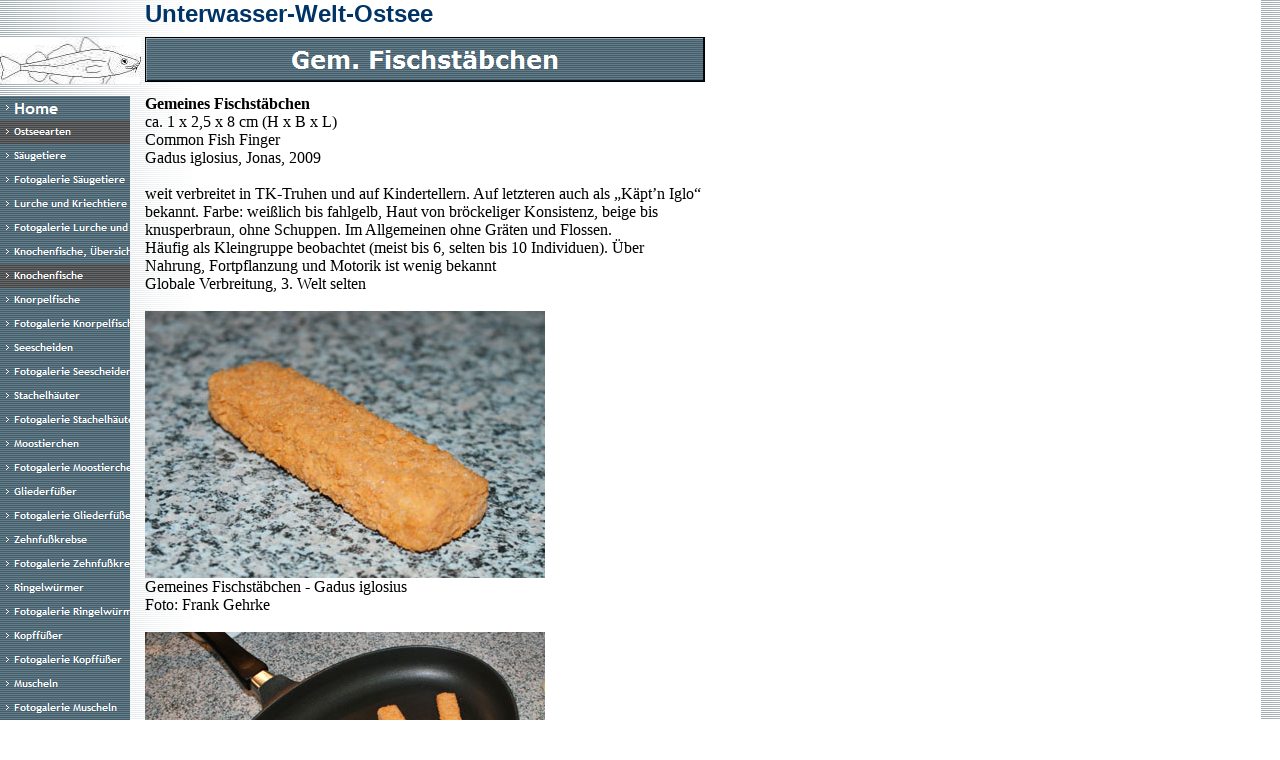

--- FILE ---
content_type: text/html
request_url: http://www.unterwasser-welt-ostsee.de/html/gem_fischstaebchen.html
body_size: 7261
content:

<!DOCTYPE HTML PUBLIC "-//W3C//DTD HTML 4.0 Transitional//EN">
<HTML>
<HEAD>
<TITLE>Gem_Fischstaebchen</TITLE>
<META HTTP-EQUIV="Content-Type" CONTENT="text/html; charset=ISO-8859-1">
<META NAME="Generator" CONTENT="NetObjects Fusion 8 für Windows">
<SCRIPT>
<!--
function F_loadRollover(){} function F_roll(){}
//-->
</SCRIPT>
<SCRIPT LANGUAGE="JavaScript1.2" SRC="../assets/rollover.js"></SCRIPT>
<NOLAYER>
<STYLE ID="NOF_STYLE_SHEET">
<!--

-->
</STYLE>

</NOLAYER>
</HEAD>
<BODY NOF="(MB=(DefaultMasterBorder, 96, 169, 145, 12), L=(GemFischstaebchenLayout, 653, 1440))" BGCOLOR="#FFFFFF" BACKGROUND="../assets/images/background.gif" TEXT="#000000" LINK="#0033CC" VLINK="#990099" ALINK="#FF0000" TOPMARGIN=0 LEFTMARGIN=0 MARGINWIDTH=0 MARGINHEIGHT=0>
    <TABLE CELLPADDING=0 CELLSPACING=0 BORDER=0 WIDTH=798 NOF=LY>
        <TR VALIGN=TOP ALIGN=LEFT>
            <TD>
                <TABLE BORDER=0 CELLSPACING=0 CELLPADDING=0 WIDTH=141 NOF=LY>
                    <TR VALIGN=TOP ALIGN=LEFT>
                        <TD HEIGHT=37></TD>
                        <TD WIDTH=11><IMG SRC="../assets/images/autogen/clearpixel.gif" WIDTH=11 HEIGHT=1 BORDER=0 ALT=""></TD>
                    </TR>
                    <TR VALIGN=TOP ALIGN=LEFT>
                        <TD HEIGHT=47 COLSPAN=2 WIDTH=141><IMG ID="Bild572" HEIGHT=47 WIDTH=141 SRC="../assets/images/autogen/a_DorschKontur2.jpg" BORDER=0 ALT="DorschKontur2" TITLE="DorschKontur2"></TD>
                    </TR>
                    <TR VALIGN=TOP ALIGN=LEFT>
                        <TD COLSPAN=2 HEIGHT=12></TD>
                    </TR>
                    <TR VALIGN=TOP ALIGN=LEFT>
                        <TD HEIGHT=1440 WIDTH=130>
                            <TABLE ID="NavigationBar1" BORDER=0 CELLSPACING=0 CELLPADDING=0 NOF=NB_FYVPNY120 WIDTH=130>
                                <TR VALIGN=TOP ALIGN=LEFT>
                                    <TD WIDTH=130 HEIGHT=24><A HREF="../index.html" style="cursor:hand; text-decoration:none;" onMouseOver="F_loadRollover('Navigationschaltfläche61','',0);F_roll('Navigationschaltfläche61',1)" onMouseOut="F_roll('Navigationschaltfläche61',0)"><IMG ID="Navigationschaltfläche61" NAME="Navigationschaltfläche61" HEIGHT=24 WIDTH=130 SRC="../assets/images/autogen/Home_Ns1.gif" onLoad="F_loadRollover(this,'Home_NRs2.gif',0)" BORDER=0 ALT="Home" TITLE="Home"></A></TD>
                                </TR>
                                <TR VALIGN=TOP ALIGN=LEFT>
                                    <TD WIDTH=130 HEIGHT=24><A HREF="../html/arten_der_ostsee.html" style="cursor:hand; text-decoration:none;" onMouseOver="F_loadRollover('Navigationschaltfläche62','',0);F_roll('Navigationschaltfläche62',1)" onMouseOut="F_roll('Navigationschaltfläche62',0)"><IMG ID="Navigationschaltfläche62" NAME="Navigationschaltfläche62" HEIGHT=24 WIDTH=130 SRC="../assets/images/autogen/Ostseearten_Hp3.gif" onLoad="F_loadRollover(this,'Ostseearten_HRp4.gif',0)" BORDER=0 ALT="Ostseearten" TITLE="Ostseearten"></A></TD>
                                </TR>
                                <TR VALIGN=TOP ALIGN=LEFT>
                                    <TD WIDTH=130 HEIGHT=24><A HREF="../html/saugetiere.html" style="cursor:hand; text-decoration:none;" onMouseOver="F_loadRollover('Navigationschaltfläche63','',0);F_roll('Navigationschaltfläche63',1)" onMouseOut="F_roll('Navigationschaltfläche63',0)"><IMG ID="Navigationschaltfläche63" NAME="Navigationschaltfläche63" HEIGHT=24 WIDTH=130 SRC="../assets/images/autogen/Saugetiere_Ns1.gif" onLoad="F_loadRollover(this,'Saugetiere_NRs2.gif',0)" BORDER=0 ALT="Säugetiere" TITLE="Säugetiere"></A></TD>
                                </TR>
                                <TR VALIGN=TOP ALIGN=LEFT>
                                    <TD WIDTH=130 HEIGHT=24><A HREF="../html/fotogalerie_saugetiere.html" style="cursor:hand; text-decoration:none;" onMouseOver="F_loadRollover('Navigationschaltfläche64','',0);F_roll('Navigationschaltfläche64',1)" onMouseOut="F_roll('Navigationschaltfläche64',0)"><IMG ID="Navigationschaltfläche64" NAME="Navigationschaltfläche64" HEIGHT=24 WIDTH=130 SRC="../assets/images/autogen/Fotogalerie_Saugetiere_Ns1.gif" onLoad="F_loadRollover(this,'Fotogalerie_Saugetiere_NRs2.gif',0)" BORDER=0 ALT="Fotogalerie Säugetiere" TITLE="Fotogalerie Säugetiere"></A></TD>
                                </TR>
                                <TR VALIGN=TOP ALIGN=LEFT>
                                    <TD WIDTH=130 HEIGHT=24><A HREF="../html/lurche_und_kriechtiere.html" style="cursor:hand; text-decoration:none;" onMouseOver="F_loadRollover('Navigationschaltfläche65','',0);F_roll('Navigationschaltfläche65',1)" onMouseOut="F_roll('Navigationschaltfläche65',0)"><IMG ID="Navigationschaltfläche65" NAME="Navigationschaltfläche65" HEIGHT=24 WIDTH=130 SRC="../assets/images/autogen/Lurche_und_Kriechtiere_Ns1.gif" onLoad="F_loadRollover(this,'Lurche_und_Kriechtiere_NRs2.gif',0)" BORDER=0 ALT="Lurche und Kriechtiere" TITLE="Lurche und Kriechtiere"></A></TD>
                                </TR>
                                <TR VALIGN=TOP ALIGN=LEFT>
                                    <TD WIDTH=130 HEIGHT=24><A HREF="../html/fotogalerie_lurche_und_kriecht.html" style="cursor:hand; text-decoration:none;" onMouseOver="F_loadRollover('Navigationschaltfläche66','',0);F_roll('Navigationschaltfläche66',1)" onMouseOut="F_roll('Navigationschaltfläche66',0)"><IMG ID="Navigationschaltfläche66" NAME="Navigationschaltfläche66" HEIGHT=24 WIDTH=130 SRC="../assets/images/autogen/Fotogalerie_Lurche_und_KriechtNs1.gif" onLoad="F_loadRollover(this,'Fotogalerie_Lurche_und_KriechtNRs2.gif',0)" BORDER=0 ALT="Fotogalerie Lurche und Kriechtiere" TITLE="Fotogalerie Lurche und Kriechtiere"></A></TD>
                                </TR>
                                <TR VALIGN=TOP ALIGN=LEFT>
                                    <TD WIDTH=130 HEIGHT=24><A HREF="../html/knochenfische__ubersicht.html" style="cursor:hand; text-decoration:none;" onMouseOver="F_loadRollover('Navigationschaltfläche67','',0);F_roll('Navigationschaltfläche67',1)" onMouseOut="F_roll('Navigationschaltfläche67',0)"><IMG ID="Navigationschaltfläche67" NAME="Navigationschaltfläche67" HEIGHT=24 WIDTH=130 SRC="../assets/images/autogen/Knochenfische__Ubersicht_Ns1.gif" onLoad="F_loadRollover(this,'Knochenfische__Ubersicht_NRs2.gif',0)" BORDER=0 ALT="Knochenfische, Übersicht" TITLE="Knochenfische, Übersicht"></A></TD>
                                </TR>
                                <TR VALIGN=TOP ALIGN=LEFT>
                                    <TD WIDTH=130 HEIGHT=24><A HREF="../html/knochenfische.html" style="cursor:hand; text-decoration:none;" onMouseOver="F_loadRollover('Navigationschaltfläche68','',0);F_roll('Navigationschaltfläche68',1)" onMouseOut="F_roll('Navigationschaltfläche68',0)"><IMG ID="Navigationschaltfläche68" NAME="Navigationschaltfläche68" HEIGHT=24 WIDTH=130 SRC="../assets/images/autogen/Knochenfische_Hs3.gif" onLoad="F_loadRollover(this,'Knochenfische_HRs4.gif',0)" BORDER=0 ALT="Knochenfische" TITLE="Knochenfische"></A></TD>
                                </TR>
                                <TR VALIGN=TOP ALIGN=LEFT>
                                    <TD WIDTH=130 HEIGHT=24><A HREF="../html/knorpelfische_der_ostsee.html" style="cursor:hand; text-decoration:none;" onMouseOver="F_loadRollover('Navigationschaltfläche69','',0);F_roll('Navigationschaltfläche69',1)" onMouseOut="F_roll('Navigationschaltfläche69',0)"><IMG ID="Navigationschaltfläche69" NAME="Navigationschaltfläche69" HEIGHT=24 WIDTH=130 SRC="../assets/images/autogen/Knorpelfische_Ns1.gif" onLoad="F_loadRollover(this,'Knorpelfische_NRs2.gif',0)" BORDER=0 ALT="Knorpelfische" TITLE="Knorpelfische"></A></TD>
                                </TR>
                                <TR VALIGN=TOP ALIGN=LEFT>
                                    <TD WIDTH=130 HEIGHT=24><A HREF="../html/fotogalerie_knorpelfische.html" style="cursor:hand; text-decoration:none;" onMouseOver="F_loadRollover('Navigationschaltfläche70','',0);F_roll('Navigationschaltfläche70',1)" onMouseOut="F_roll('Navigationschaltfläche70',0)"><IMG ID="Navigationschaltfläche70" NAME="Navigationschaltfläche70" HEIGHT=24 WIDTH=130 SRC="../assets/images/autogen/Fotogalerie_Knorpelfische_Ns1.gif" onLoad="F_loadRollover(this,'Fotogalerie_Knorpelfische_NRs2.gif',0)" BORDER=0 ALT="Fotogalerie Knorpelfische" TITLE="Fotogalerie Knorpelfische"></A></TD>
                                </TR>
                                <TR VALIGN=TOP ALIGN=LEFT>
                                    <TD WIDTH=130 HEIGHT=24><A HREF="../html/seescheiden.html" style="cursor:hand; text-decoration:none;" onMouseOver="F_loadRollover('Navigationschaltfläche71','',0);F_roll('Navigationschaltfläche71',1)" onMouseOut="F_roll('Navigationschaltfläche71',0)"><IMG ID="Navigationschaltfläche71" NAME="Navigationschaltfläche71" HEIGHT=24 WIDTH=130 SRC="../assets/images/autogen/Seescheiden_Ns1.gif" onLoad="F_loadRollover(this,'Seescheiden_NRs2.gif',0)" BORDER=0 ALT="Seescheiden" TITLE="Seescheiden"></A></TD>
                                </TR>
                                <TR VALIGN=TOP ALIGN=LEFT>
                                    <TD WIDTH=130 HEIGHT=24><A HREF="../html/fotogalerie_seescheiden.html" style="cursor:hand; text-decoration:none;" onMouseOver="F_loadRollover('Navigationschaltfläche72','',0);F_roll('Navigationschaltfläche72',1)" onMouseOut="F_roll('Navigationschaltfläche72',0)"><IMG ID="Navigationschaltfläche72" NAME="Navigationschaltfläche72" HEIGHT=24 WIDTH=130 SRC="../assets/images/autogen/Fotogalerie_Seescheiden_Ns1.gif" onLoad="F_loadRollover(this,'Fotogalerie_Seescheiden_NRs2.gif',0)" BORDER=0 ALT="Fotogalerie Seescheiden" TITLE="Fotogalerie Seescheiden"></A></TD>
                                </TR>
                                <TR VALIGN=TOP ALIGN=LEFT>
                                    <TD WIDTH=130 HEIGHT=24><A HREF="../html/stachelhauter.html" style="cursor:hand; text-decoration:none;" onMouseOver="F_loadRollover('Navigationschaltfläche73','',0);F_roll('Navigationschaltfläche73',1)" onMouseOut="F_roll('Navigationschaltfläche73',0)"><IMG ID="Navigationschaltfläche73" NAME="Navigationschaltfläche73" HEIGHT=24 WIDTH=130 SRC="../assets/images/autogen/Stachelhauter_Ns1.gif" onLoad="F_loadRollover(this,'Stachelhauter_NRs2.gif',0)" BORDER=0 ALT="Stachelhäuter" TITLE="Stachelhäuter"></A></TD>
                                </TR>
                                <TR VALIGN=TOP ALIGN=LEFT>
                                    <TD WIDTH=130 HEIGHT=24><A HREF="../html/fotogalerie_stachelhauter.html" style="cursor:hand; text-decoration:none;" onMouseOver="F_loadRollover('Navigationschaltfläche74','',0);F_roll('Navigationschaltfläche74',1)" onMouseOut="F_roll('Navigationschaltfläche74',0)"><IMG ID="Navigationschaltfläche74" NAME="Navigationschaltfläche74" HEIGHT=24 WIDTH=130 SRC="../assets/images/autogen/Fotogalerie_Stachelhauter_Ns1.gif" onLoad="F_loadRollover(this,'Fotogalerie_Stachelhauter_NRs2.gif',0)" BORDER=0 ALT="Fotogalerie Stachelhäuter" TITLE="Fotogalerie Stachelhäuter"></A></TD>
                                </TR>
                                <TR VALIGN=TOP ALIGN=LEFT>
                                    <TD WIDTH=130 HEIGHT=24><A HREF="../html/moostierchen.html" style="cursor:hand; text-decoration:none;" onMouseOver="F_loadRollover('Navigationschaltfläche75','',0);F_roll('Navigationschaltfläche75',1)" onMouseOut="F_roll('Navigationschaltfläche75',0)"><IMG ID="Navigationschaltfläche75" NAME="Navigationschaltfläche75" HEIGHT=24 WIDTH=130 SRC="../assets/images/autogen/Moostierchen_Ns1.gif" onLoad="F_loadRollover(this,'Moostierchen_NRs2.gif',0)" BORDER=0 ALT="Moostierchen" TITLE="Moostierchen"></A></TD>
                                </TR>
                                <TR VALIGN=TOP ALIGN=LEFT>
                                    <TD WIDTH=130 HEIGHT=24><A HREF="../html/fotogalerie_moostierchen.html" style="cursor:hand; text-decoration:none;" onMouseOver="F_loadRollover('Navigationschaltfläche76','',0);F_roll('Navigationschaltfläche76',1)" onMouseOut="F_roll('Navigationschaltfläche76',0)"><IMG ID="Navigationschaltfläche76" NAME="Navigationschaltfläche76" HEIGHT=24 WIDTH=130 SRC="../assets/images/autogen/Fotogalerie_Moostierchen_Ns1.gif" onLoad="F_loadRollover(this,'Fotogalerie_Moostierchen_NRs2.gif',0)" BORDER=0 ALT="Fotogalerie Moostierchen" TITLE="Fotogalerie Moostierchen"></A></TD>
                                </TR>
                                <TR VALIGN=TOP ALIGN=LEFT>
                                    <TD WIDTH=130 HEIGHT=24><A HREF="../html/krebse.html" style="cursor:hand; text-decoration:none;" onMouseOver="F_loadRollover('Navigationschaltfläche77','',0);F_roll('Navigationschaltfläche77',1)" onMouseOut="F_roll('Navigationschaltfläche77',0)"><IMG ID="Navigationschaltfläche77" NAME="Navigationschaltfläche77" HEIGHT=24 WIDTH=130 SRC="../assets/images/autogen/Gliederfusser_Ns1.gif" onLoad="F_loadRollover(this,'Gliederfusser_NRs2.gif',0)" BORDER=0 ALT="Gliederfüßer" TITLE="Gliederfüßer"></A></TD>
                                </TR>
                                <TR VALIGN=TOP ALIGN=LEFT>
                                    <TD WIDTH=130 HEIGHT=24><A HREF="../html/fotogalerie_krebse.html" style="cursor:hand; text-decoration:none;" onMouseOver="F_loadRollover('Navigationschaltfläche78','',0);F_roll('Navigationschaltfläche78',1)" onMouseOut="F_roll('Navigationschaltfläche78',0)"><IMG ID="Navigationschaltfläche78" NAME="Navigationschaltfläche78" HEIGHT=24 WIDTH=130 SRC="../assets/images/autogen/Fotogalerie_Gliederfusser_Ns1.gif" onLoad="F_loadRollover(this,'Fotogalerie_Gliederfusser_NRs2.gif',0)" BORDER=0 ALT="Fotogalerie Gliederfüßer" TITLE="Fotogalerie Gliederfüßer"></A></TD>
                                </TR>
                                <TR VALIGN=TOP ALIGN=LEFT>
                                    <TD WIDTH=130 HEIGHT=24><A HREF="../html/zehnfusskrebse.html" style="cursor:hand; text-decoration:none;" onMouseOver="F_loadRollover('Navigationschaltfläche79','',0);F_roll('Navigationschaltfläche79',1)" onMouseOut="F_roll('Navigationschaltfläche79',0)"><IMG ID="Navigationschaltfläche79" NAME="Navigationschaltfläche79" HEIGHT=24 WIDTH=130 SRC="../assets/images/autogen/Zehnfusskrebse_Ns1.gif" onLoad="F_loadRollover(this,'Zehnfusskrebse_NRs2.gif',0)" BORDER=0 ALT="Zehnfußkrebse" TITLE="Zehnfußkrebse"></A></TD>
                                </TR>
                                <TR VALIGN=TOP ALIGN=LEFT>
                                    <TD WIDTH=130 HEIGHT=24><A HREF="../html/fotogalerie_zehnfusskrebse.html" style="cursor:hand; text-decoration:none;" onMouseOver="F_loadRollover('Navigationschaltfläche80','',0);F_roll('Navigationschaltfläche80',1)" onMouseOut="F_roll('Navigationschaltfläche80',0)"><IMG ID="Navigationschaltfläche80" NAME="Navigationschaltfläche80" HEIGHT=24 WIDTH=130 SRC="../assets/images/autogen/Fotogalerie_Zehnfusskrebse_Ns1.gif" onLoad="F_loadRollover(this,'Fotogalerie_Zehnfusskrebse_NRs2.gif',0)" BORDER=0 ALT="Fotogalerie Zehnfußkrebse" TITLE="Fotogalerie Zehnfußkrebse"></A></TD>
                                </TR>
                                <TR VALIGN=TOP ALIGN=LEFT>
                                    <TD WIDTH=130 HEIGHT=24><A HREF="../html/ringelwurmer.html" style="cursor:hand; text-decoration:none;" onMouseOver="F_loadRollover('Navigationschaltfläche81','',0);F_roll('Navigationschaltfläche81',1)" onMouseOut="F_roll('Navigationschaltfläche81',0)"><IMG ID="Navigationschaltfläche81" NAME="Navigationschaltfläche81" HEIGHT=24 WIDTH=130 SRC="../assets/images/autogen/Ringelwurmer_Ns1.gif" onLoad="F_loadRollover(this,'Ringelwurmer_NRs2.gif',0)" BORDER=0 ALT="Ringelwürmer" TITLE="Ringelwürmer"></A></TD>
                                </TR>
                                <TR VALIGN=TOP ALIGN=LEFT>
                                    <TD WIDTH=130 HEIGHT=24><A HREF="../html/fotogalerie_ringelwurmer.html" style="cursor:hand; text-decoration:none;" onMouseOver="F_loadRollover('Navigationschaltfläche82','',0);F_roll('Navigationschaltfläche82',1)" onMouseOut="F_roll('Navigationschaltfläche82',0)"><IMG ID="Navigationschaltfläche82" NAME="Navigationschaltfläche82" HEIGHT=24 WIDTH=130 SRC="../assets/images/autogen/Fotogalerie_Ringelwurmer_Ns1.gif" onLoad="F_loadRollover(this,'Fotogalerie_Ringelwurmer_NRs2.gif',0)" BORDER=0 ALT="Fotogalerie Ringelwürmer" TITLE="Fotogalerie Ringelwürmer"></A></TD>
                                </TR>
                                <TR VALIGN=TOP ALIGN=LEFT>
                                    <TD WIDTH=130 HEIGHT=24><A HREF="../html/kopffusser.html" style="cursor:hand; text-decoration:none;" onMouseOver="F_loadRollover('Navigationschaltfläche83','',0);F_roll('Navigationschaltfläche83',1)" onMouseOut="F_roll('Navigationschaltfläche83',0)"><IMG ID="Navigationschaltfläche83" NAME="Navigationschaltfläche83" HEIGHT=24 WIDTH=130 SRC="../assets/images/autogen/Kopffusser_Ns1.gif" onLoad="F_loadRollover(this,'Kopffusser_NRs2.gif',0)" BORDER=0 ALT="Kopffüßer" TITLE="Kopffüßer"></A></TD>
                                </TR>
                                <TR VALIGN=TOP ALIGN=LEFT>
                                    <TD WIDTH=130 HEIGHT=24><A HREF="../html/fotogalerie_kopffusser.html" style="cursor:hand; text-decoration:none;" onMouseOver="F_loadRollover('Navigationschaltfläche84','',0);F_roll('Navigationschaltfläche84',1)" onMouseOut="F_roll('Navigationschaltfläche84',0)"><IMG ID="Navigationschaltfläche84" NAME="Navigationschaltfläche84" HEIGHT=24 WIDTH=130 SRC="../assets/images/autogen/Fotogalerie_Kopffusser_Ns1.gif" onLoad="F_loadRollover(this,'Fotogalerie_Kopffusser_NRs2.gif',0)" BORDER=0 ALT="Fotogalerie Kopffüßer" TITLE="Fotogalerie Kopffüßer"></A></TD>
                                </TR>
                                <TR VALIGN=TOP ALIGN=LEFT>
                                    <TD WIDTH=130 HEIGHT=24><A HREF="../html/muscheln.html" style="cursor:hand; text-decoration:none;" onMouseOver="F_loadRollover('Navigationschaltfläche85','',0);F_roll('Navigationschaltfläche85',1)" onMouseOut="F_roll('Navigationschaltfläche85',0)"><IMG ID="Navigationschaltfläche85" NAME="Navigationschaltfläche85" HEIGHT=24 WIDTH=130 SRC="../assets/images/autogen/Muscheln_Ns1.gif" onLoad="F_loadRollover(this,'Muscheln_NRs2.gif',0)" BORDER=0 ALT="Muscheln" TITLE="Muscheln"></A></TD>
                                </TR>
                                <TR VALIGN=TOP ALIGN=LEFT>
                                    <TD WIDTH=130 HEIGHT=24><A HREF="../html/fotogalerie_muscheln.html" style="cursor:hand; text-decoration:none;" onMouseOver="F_loadRollover('Navigationschaltfläche86','',0);F_roll('Navigationschaltfläche86',1)" onMouseOut="F_roll('Navigationschaltfläche86',0)"><IMG ID="Navigationschaltfläche86" NAME="Navigationschaltfläche86" HEIGHT=24 WIDTH=130 SRC="../assets/images/autogen/Fotogalerie_Muscheln_Ns1.gif" onLoad="F_loadRollover(this,'Fotogalerie_Muscheln_NRs2.gif',0)" BORDER=0 ALT="Fotogalerie Muscheln" TITLE="Fotogalerie Muscheln"></A></TD>
                                </TR>
                                <TR VALIGN=TOP ALIGN=LEFT>
                                    <TD WIDTH=130 HEIGHT=24><A HREF="../html/gehauseschnecken.html" style="cursor:hand; text-decoration:none;" onMouseOver="F_loadRollover('Navigationschaltfläche87','',0);F_roll('Navigationschaltfläche87',1)" onMouseOut="F_roll('Navigationschaltfläche87',0)"><IMG ID="Navigationschaltfläche87" NAME="Navigationschaltfläche87" HEIGHT=24 WIDTH=130 SRC="../assets/images/autogen/Gehauseschnecken_Ns1.gif" onLoad="F_loadRollover(this,'Gehauseschnecken_NRs2.gif',0)" BORDER=0 ALT="Gehäuseschnecken" TITLE="Gehäuseschnecken"></A></TD>
                                </TR>
                                <TR VALIGN=TOP ALIGN=LEFT>
                                    <TD WIDTH=130 HEIGHT=24><A HREF="../html/fotogalerie_gehauseschnecken.html" style="cursor:hand; text-decoration:none;" onMouseOver="F_loadRollover('Navigationschaltfläche88','',0);F_roll('Navigationschaltfläche88',1)" onMouseOut="F_roll('Navigationschaltfläche88',0)"><IMG ID="Navigationschaltfläche88" NAME="Navigationschaltfläche88" HEIGHT=24 WIDTH=130 SRC="../assets/images/autogen/Fotogalerie_Gehauseschnecken_Ns1.gif" onLoad="F_loadRollover(this,'Fotogalerie_Gehauseschnecken_NRs2.gif',0)" BORDER=0 ALT="Fotogalerie Gehäuseschnecken" TITLE="Fotogalerie Gehäuseschnecken"></A></TD>
                                </TR>
                                <TR VALIGN=TOP ALIGN=LEFT>
                                    <TD WIDTH=130 HEIGHT=24><A HREF="../html/nacktschnecken.html" style="cursor:hand; text-decoration:none;" onMouseOver="F_loadRollover('Navigationschaltfläche89','',0);F_roll('Navigationschaltfläche89',1)" onMouseOut="F_roll('Navigationschaltfläche89',0)"><IMG ID="Navigationschaltfläche89" NAME="Navigationschaltfläche89" HEIGHT=24 WIDTH=130 SRC="../assets/images/autogen/Nacktschnecken_Ns1.gif" onLoad="F_loadRollover(this,'Nacktschnecken_NRs2.gif',0)" BORDER=0 ALT="Nacktschnecken" TITLE="Nacktschnecken"></A></TD>
                                </TR>
                                <TR VALIGN=TOP ALIGN=LEFT>
                                    <TD WIDTH=130 HEIGHT=24><A HREF="../html/fotogalerie_nacktschnecken.html" style="cursor:hand; text-decoration:none;" onMouseOver="F_loadRollover('Navigationschaltfläche90','',0);F_roll('Navigationschaltfläche90',1)" onMouseOut="F_roll('Navigationschaltfläche90',0)"><IMG ID="Navigationschaltfläche90" NAME="Navigationschaltfläche90" HEIGHT=24 WIDTH=130 SRC="../assets/images/autogen/Fotogalerie_Nacktschnecken_Ns1.gif" onLoad="F_loadRollover(this,'Fotogalerie_Nacktschnecken_NRs2.gif',0)" BORDER=0 ALT="Fotogalerie Nacktschnecken" TITLE="Fotogalerie Nacktschnecken"></A></TD>
                                </TR>
                                <TR VALIGN=TOP ALIGN=LEFT>
                                    <TD WIDTH=130 HEIGHT=24><A HREF="../html/kaferschnecken.html" style="cursor:hand; text-decoration:none;" onMouseOver="F_loadRollover('Navigationschaltfläche91','',0);F_roll('Navigationschaltfläche91',1)" onMouseOut="F_roll('Navigationschaltfläche91',0)"><IMG ID="Navigationschaltfläche91" NAME="Navigationschaltfläche91" HEIGHT=24 WIDTH=130 SRC="../assets/images/autogen/Kaferschnecken_Ns1.gif" onLoad="F_loadRollover(this,'Kaferschnecken_NRs2.gif',0)" BORDER=0 ALT="Käferschnecken" TITLE="Käferschnecken"></A></TD>
                                </TR>
                                <TR VALIGN=TOP ALIGN=LEFT>
                                    <TD WIDTH=130 HEIGHT=24><A HREF="../html/fotogalerie_kaferschnecken.html" style="cursor:hand; text-decoration:none;" onMouseOver="F_loadRollover('Navigationschaltfläche92','',0);F_roll('Navigationschaltfläche92',1)" onMouseOut="F_roll('Navigationschaltfläche92',0)"><IMG ID="Navigationschaltfläche92" NAME="Navigationschaltfläche92" HEIGHT=24 WIDTH=130 SRC="../assets/images/autogen/Fotogalerie_Kaferschnecken_Ns1.gif" onLoad="F_loadRollover(this,'Fotogalerie_Kaferschnecken_NRs2.gif',0)" BORDER=0 ALT="Fotogalerie Käferschnecken" TITLE="Fotogalerie Käferschnecken"></A></TD>
                                </TR>
                                <TR VALIGN=TOP ALIGN=LEFT>
                                    <TD WIDTH=130 HEIGHT=24><A HREF="../html/schnurwurmer.html" style="cursor:hand; text-decoration:none;" onMouseOver="F_loadRollover('Navigationschaltfläche93','',0);F_roll('Navigationschaltfläche93',1)" onMouseOut="F_roll('Navigationschaltfläche93',0)"><IMG ID="Navigationschaltfläche93" NAME="Navigationschaltfläche93" HEIGHT=24 WIDTH=130 SRC="../assets/images/autogen/Platt-_und_Schnurwurmer_Ns1.gif" onLoad="F_loadRollover(this,'Platt-_und_Schnurwurmer_NRs2.gif',0)" BORDER=0 ALT="Platt- und Schnurwürmer" TITLE="Platt- und Schnurwürmer"></A></TD>
                                </TR>
                                <TR VALIGN=TOP ALIGN=LEFT>
                                    <TD WIDTH=130 HEIGHT=24><A HREF="../html/fotogalerie_platt_schnurwuerme.html" style="cursor:hand; text-decoration:none;" onMouseOver="F_loadRollover('Navigationschaltfläche94','',0);F_roll('Navigationschaltfläche94',1)" onMouseOut="F_roll('Navigationschaltfläche94',0)"><IMG ID="Navigationschaltfläche94" NAME="Navigationschaltfläche94" HEIGHT=24 WIDTH=130 SRC="../assets/images/autogen/Fotogalerie_Platt-_und_SchnurwNs1.gif" onLoad="F_loadRollover(this,'Fotogalerie_Platt-_und_SchnurwNRs2.gif',0)" BORDER=0 ALT="Fotogalerie Platt- und Schnurwürmer" TITLE="Fotogalerie Platt- und Schnurwürmer"></A></TD>
                                </TR>
                                <TR VALIGN=TOP ALIGN=LEFT>
                                    <TD WIDTH=130 HEIGHT=24><A HREF="../html/rippenquallen.html" style="cursor:hand; text-decoration:none;" onMouseOver="F_loadRollover('Navigationschaltfläche95','',0);F_roll('Navigationschaltfläche95',1)" onMouseOut="F_roll('Navigationschaltfläche95',0)"><IMG ID="Navigationschaltfläche95" NAME="Navigationschaltfläche95" HEIGHT=24 WIDTH=130 SRC="../assets/images/autogen/Rippenquallen_Ns1.gif" onLoad="F_loadRollover(this,'Rippenquallen_NRs2.gif',0)" BORDER=0 ALT="Rippenquallen" TITLE="Rippenquallen"></A></TD>
                                </TR>
                                <TR VALIGN=TOP ALIGN=LEFT>
                                    <TD WIDTH=130 HEIGHT=24><A HREF="../html/fotogalerie_rippenquallen.html" style="cursor:hand; text-decoration:none;" onMouseOver="F_loadRollover('Navigationschaltfläche96','',0);F_roll('Navigationschaltfläche96',1)" onMouseOut="F_roll('Navigationschaltfläche96',0)"><IMG ID="Navigationschaltfläche96" NAME="Navigationschaltfläche96" HEIGHT=24 WIDTH=130 SRC="../assets/images/autogen/Fotogalerie_Rippenquallen_Ns1.gif" onLoad="F_loadRollover(this,'Fotogalerie_Rippenquallen_NRs2.gif',0)" BORDER=0 ALT="Fotogalerie Rippenquallen" TITLE="Fotogalerie Rippenquallen"></A></TD>
                                </TR>
                                <TR VALIGN=TOP ALIGN=LEFT>
                                    <TD WIDTH=130 HEIGHT=24><A HREF="../html/schirmquallen.html" style="cursor:hand; text-decoration:none;" onMouseOver="F_loadRollover('Navigationschaltfläche97','',0);F_roll('Navigationschaltfläche97',1)" onMouseOut="F_roll('Navigationschaltfläche97',0)"><IMG ID="Navigationschaltfläche97" NAME="Navigationschaltfläche97" HEIGHT=24 WIDTH=130 SRC="../assets/images/autogen/Schirmquallen_Ns1.gif" onLoad="F_loadRollover(this,'Schirmquallen_NRs2.gif',0)" BORDER=0 ALT="Schirmquallen" TITLE="Schirmquallen"></A></TD>
                                </TR>
                                <TR VALIGN=TOP ALIGN=LEFT>
                                    <TD WIDTH=130 HEIGHT=24><A HREF="../html/fotogalerie_schirmquallen.html" style="cursor:hand; text-decoration:none;" onMouseOver="F_loadRollover('Navigationschaltfläche98','',0);F_roll('Navigationschaltfläche98',1)" onMouseOut="F_roll('Navigationschaltfläche98',0)"><IMG ID="Navigationschaltfläche98" NAME="Navigationschaltfläche98" HEIGHT=24 WIDTH=130 SRC="../assets/images/autogen/Fotogalerie_Schirmquallen_Ns1.gif" onLoad="F_loadRollover(this,'Fotogalerie_Schirmquallen_NRs2.gif',0)" BORDER=0 ALT="Fotogalerie Schirmquallen" TITLE="Fotogalerie Schirmquallen"></A></TD>
                                </TR>
                                <TR VALIGN=TOP ALIGN=LEFT>
                                    <TD WIDTH=130 HEIGHT=24><A HREF="../html/blumentiere.html" style="cursor:hand; text-decoration:none;" onMouseOver="F_loadRollover('Navigationschaltfläche99','',0);F_roll('Navigationschaltfläche99',1)" onMouseOut="F_roll('Navigationschaltfläche99',0)"><IMG ID="Navigationschaltfläche99" NAME="Navigationschaltfläche99" HEIGHT=24 WIDTH=130 SRC="../assets/images/autogen/Blumentiere_Ns1.gif" onLoad="F_loadRollover(this,'Blumentiere_NRs2.gif',0)" BORDER=0 ALT="Blumentiere" TITLE="Blumentiere"></A></TD>
                                </TR>
                                <TR VALIGN=TOP ALIGN=LEFT>
                                    <TD WIDTH=130 HEIGHT=24><A HREF="../html/fotogalerie_blumentiere.html" style="cursor:hand; text-decoration:none;" onMouseOver="F_loadRollover('Navigationschaltfläche100','',0);F_roll('Navigationschaltfläche100',1)" onMouseOut="F_roll('Navigationschaltfläche100',0)"><IMG ID="Navigationschaltfläche100" NAME="Navigationschaltfläche100" HEIGHT=24 WIDTH=130 SRC="../assets/images/autogen/Fotogalerie_Blumentiere_Ns1.gif" onLoad="F_loadRollover(this,'Fotogalerie_Blumentiere_NRs2.gif',0)" BORDER=0 ALT="Fotogalerie Blumentiere" TITLE="Fotogalerie Blumentiere"></A></TD>
                                </TR>
                                <TR VALIGN=TOP ALIGN=LEFT>
                                    <TD WIDTH=130 HEIGHT=24><A HREF="../html/hydrozoen.html" style="cursor:hand; text-decoration:none;" onMouseOver="F_loadRollover('Navigationschaltfläche101','',0);F_roll('Navigationschaltfläche101',1)" onMouseOut="F_roll('Navigationschaltfläche101',0)"><IMG ID="Navigationschaltfläche101" NAME="Navigationschaltfläche101" HEIGHT=24 WIDTH=130 SRC="../assets/images/autogen/Hydrozoen_Ns1.gif" onLoad="F_loadRollover(this,'Hydrozoen_NRs2.gif',0)" BORDER=0 ALT="Hydrozoen" TITLE="Hydrozoen"></A></TD>
                                </TR>
                                <TR VALIGN=TOP ALIGN=LEFT>
                                    <TD WIDTH=130 HEIGHT=24><A HREF="../html/fotogalerie_hydrozoen.html" style="cursor:hand; text-decoration:none;" onMouseOver="F_loadRollover('Navigationschaltfläche102','',0);F_roll('Navigationschaltfläche102',1)" onMouseOut="F_roll('Navigationschaltfläche102',0)"><IMG ID="Navigationschaltfläche102" NAME="Navigationschaltfläche102" HEIGHT=24 WIDTH=130 SRC="../assets/images/autogen/Fotogalerie_Hydrozoen_Ns1.gif" onLoad="F_loadRollover(this,'Fotogalerie_Hydrozoen_NRs2.gif',0)" BORDER=0 ALT="Fotogalerie Hydrozoen" TITLE="Fotogalerie Hydrozoen"></A></TD>
                                </TR>
                                <TR VALIGN=TOP ALIGN=LEFT>
                                    <TD WIDTH=130 HEIGHT=24><A HREF="../html/schwamme.html" style="cursor:hand; text-decoration:none;" onMouseOver="F_loadRollover('Navigationschaltfläche103','',0);F_roll('Navigationschaltfläche103',1)" onMouseOut="F_roll('Navigationschaltfläche103',0)"><IMG ID="Navigationschaltfläche103" NAME="Navigationschaltfläche103" HEIGHT=24 WIDTH=130 SRC="../assets/images/autogen/Schwamme_Ns1.gif" onLoad="F_loadRollover(this,'Schwamme_NRs2.gif',0)" BORDER=0 ALT="Schwämme" TITLE="Schwämme"></A></TD>
                                </TR>
                                <TR VALIGN=TOP ALIGN=LEFT>
                                    <TD WIDTH=130 HEIGHT=24><A HREF="../html/fotogalerie_schwamme.html" style="cursor:hand; text-decoration:none;" onMouseOver="F_loadRollover('Navigationschaltfläche104','',0);F_roll('Navigationschaltfläche104',1)" onMouseOut="F_roll('Navigationschaltfläche104',0)"><IMG ID="Navigationschaltfläche104" NAME="Navigationschaltfläche104" HEIGHT=24 WIDTH=130 SRC="../assets/images/autogen/Fotogalerie_Schwamme_Ns1.gif" onLoad="F_loadRollover(this,'Fotogalerie_Schwamme_NRs2.gif',0)" BORDER=0 ALT="Fotogalerie Schwämme" TITLE="Fotogalerie Schwämme"></A></TD>
                                </TR>
                                <TR VALIGN=TOP ALIGN=LEFT>
                                    <TD WIDTH=130 HEIGHT=24><A HREF="../html/grunalgen1.html" style="cursor:hand; text-decoration:none;" onMouseOver="F_loadRollover('Navigationschaltfläche105','',0);F_roll('Navigationschaltfläche105',1)" onMouseOut="F_roll('Navigationschaltfläche105',0)"><IMG ID="Navigationschaltfläche105" NAME="Navigationschaltfläche105" HEIGHT=24 WIDTH=130 SRC="../assets/images/autogen/Grunalgen_Ns1.gif" onLoad="F_loadRollover(this,'Grunalgen_NRs2.gif',0)" BORDER=0 ALT="Grünalgen" TITLE="Grünalgen"></A></TD>
                                </TR>
                                <TR VALIGN=TOP ALIGN=LEFT>
                                    <TD WIDTH=130 HEIGHT=24><A HREF="../html/fotogalerie_grunalgen.html" style="cursor:hand; text-decoration:none;" onMouseOver="F_loadRollover('Navigationschaltfläche106','',0);F_roll('Navigationschaltfläche106',1)" onMouseOut="F_roll('Navigationschaltfläche106',0)"><IMG ID="Navigationschaltfläche106" NAME="Navigationschaltfläche106" HEIGHT=24 WIDTH=130 SRC="../assets/images/autogen/Fotogalerie_Grunalgen_Ns1.gif" onLoad="F_loadRollover(this,'Fotogalerie_Grunalgen_NRs2.gif',0)" BORDER=0 ALT="Fotogalerie Grünalgen" TITLE="Fotogalerie Grünalgen"></A></TD>
                                </TR>
                                <TR VALIGN=TOP ALIGN=LEFT>
                                    <TD WIDTH=130 HEIGHT=24><A HREF="../html/braunalgen.html" style="cursor:hand; text-decoration:none;" onMouseOver="F_loadRollover('Navigationschaltfläche107','',0);F_roll('Navigationschaltfläche107',1)" onMouseOut="F_roll('Navigationschaltfläche107',0)"><IMG ID="Navigationschaltfläche107" NAME="Navigationschaltfläche107" HEIGHT=24 WIDTH=130 SRC="../assets/images/autogen/Braunalgen_Ns1.gif" onLoad="F_loadRollover(this,'Braunalgen_NRs2.gif',0)" BORDER=0 ALT="Braunalgen" TITLE="Braunalgen"></A></TD>
                                </TR>
                                <TR VALIGN=TOP ALIGN=LEFT>
                                    <TD WIDTH=130 HEIGHT=24><A HREF="../html/fotogalerie_braunalgen.html" style="cursor:hand; text-decoration:none;" onMouseOver="F_loadRollover('Navigationschaltfläche108','',0);F_roll('Navigationschaltfläche108',1)" onMouseOut="F_roll('Navigationschaltfläche108',0)"><IMG ID="Navigationschaltfläche108" NAME="Navigationschaltfläche108" HEIGHT=24 WIDTH=130 SRC="../assets/images/autogen/Fotogalerie_Braunalgen_Ns1.gif" onLoad="F_loadRollover(this,'Fotogalerie_Braunalgen_NRs2.gif',0)" BORDER=0 ALT="Fotogalerie Braunalgen" TITLE="Fotogalerie Braunalgen"></A></TD>
                                </TR>
                                <TR VALIGN=TOP ALIGN=LEFT>
                                    <TD WIDTH=130 HEIGHT=24><A HREF="../html/rotalgen1.html" style="cursor:hand; text-decoration:none;" onMouseOver="F_loadRollover('Navigationschaltfläche109','',0);F_roll('Navigationschaltfläche109',1)" onMouseOut="F_roll('Navigationschaltfläche109',0)"><IMG ID="Navigationschaltfläche109" NAME="Navigationschaltfläche109" HEIGHT=24 WIDTH=130 SRC="../assets/images/autogen/Rotalgen_Ns1.gif" onLoad="F_loadRollover(this,'Rotalgen_NRs2.gif',0)" BORDER=0 ALT="Rotalgen" TITLE="Rotalgen"></A></TD>
                                </TR>
                                <TR VALIGN=TOP ALIGN=LEFT>
                                    <TD WIDTH=130 HEIGHT=24><A HREF="../html/fotogalerie_rotalgen.html" style="cursor:hand; text-decoration:none;" onMouseOver="F_loadRollover('Navigationschaltfläche110','',0);F_roll('Navigationschaltfläche110',1)" onMouseOut="F_roll('Navigationschaltfläche110',0)"><IMG ID="Navigationschaltfläche110" NAME="Navigationschaltfläche110" HEIGHT=24 WIDTH=130 SRC="../assets/images/autogen/Fotogalerie_Rotalgen_Ns1.gif" onLoad="F_loadRollover(this,'Fotogalerie_Rotalgen_NRs2.gif',0)" BORDER=0 ALT="Fotogalerie Rotalgen" TITLE="Fotogalerie Rotalgen"></A></TD>
                                </TR>
                                <TR VALIGN=TOP ALIGN=LEFT>
                                    <TD WIDTH=130 HEIGHT=24><A HREF="../html/seegraser.html" style="cursor:hand; text-decoration:none;" onMouseOver="F_loadRollover('Navigationschaltfläche111','',0);F_roll('Navigationschaltfläche111',1)" onMouseOut="F_roll('Navigationschaltfläche111',0)"><IMG ID="Navigationschaltfläche111" NAME="Navigationschaltfläche111" HEIGHT=24 WIDTH=130 SRC="../assets/images/autogen/Marine_Blutenpflanzen_Ns1.gif" onLoad="F_loadRollover(this,'Marine_Blutenpflanzen_NRs2.gif',0)" BORDER=0 ALT="Marine Blütenpflanzen" TITLE="Marine Blütenpflanzen"></A></TD>
                                </TR>
                                <TR VALIGN=TOP ALIGN=LEFT>
                                    <TD WIDTH=130 HEIGHT=24><A HREF="../html/fotogalerie_seegraser.html" style="cursor:hand; text-decoration:none;" onMouseOver="F_loadRollover('Navigationschaltfläche112','',0);F_roll('Navigationschaltfläche112',1)" onMouseOut="F_roll('Navigationschaltfläche112',0)"><IMG ID="Navigationschaltfläche112" NAME="Navigationschaltfläche112" HEIGHT=24 WIDTH=130 SRC="../assets/images/autogen/Fotogalerie_marine_BlutenpflanNs1.gif" onLoad="F_loadRollover(this,'Fotogalerie_marine_BlutenpflanNRs2.gif',0)" BORDER=0 ALT="Fotogalerie marine Blütenpflanzen" TITLE="Fotogalerie marine Blütenpflanzen"></A></TD>
                                </TR>
                                <TR VALIGN=TOP ALIGN=LEFT>
                                    <TD WIDTH=130 HEIGHT=24><A HREF="../html/meeresleuchttierchen.html" style="cursor:hand; text-decoration:none;" onMouseOver="F_loadRollover('Navigationschaltfläche113','',0);F_roll('Navigationschaltfläche113',1)" onMouseOut="F_roll('Navigationschaltfläche113',0)"><IMG ID="Navigationschaltfläche113" NAME="Navigationschaltfläche113" HEIGHT=24 WIDTH=130 SRC="../assets/images/autogen/Meeresleuchttierchen_Ns1.gif" onLoad="F_loadRollover(this,'Meeresleuchttierchen_NRs2.gif',0)" BORDER=0 ALT="Meeresleuchttierchen" TITLE="Meeresleuchttierchen"></A></TD>
                                </TR>
                                <TR VALIGN=TOP ALIGN=LEFT>
                                    <TD WIDTH=130 HEIGHT=24><A HREF="../html/umwelt.html" style="cursor:hand; text-decoration:none;" onMouseOver="F_loadRollover('Navigationschaltfläche114','',0);F_roll('Navigationschaltfläche114',1)" onMouseOut="F_roll('Navigationschaltfläche114',0)"><IMG ID="Navigationschaltfläche114" NAME="Navigationschaltfläche114" HEIGHT=24 WIDTH=130 SRC="../assets/images/autogen/Umwelt_Ns1.gif" onLoad="F_loadRollover(this,'Umwelt_NRs2.gif',0)" BORDER=0 ALT="Umwelt" TITLE="Umwelt"></A></TD>
                                </TR>
                                <TR VALIGN=TOP ALIGN=LEFT>
                                    <TD WIDTH=130 HEIGHT=24><A HREF="../html/fotogalerie_umwelt.html" style="cursor:hand; text-decoration:none;" onMouseOver="F_loadRollover('Navigationschaltfläche115','',0);F_roll('Navigationschaltfläche115',1)" onMouseOut="F_roll('Navigationschaltfläche115',0)"><IMG ID="Navigationschaltfläche115" NAME="Navigationschaltfläche115" HEIGHT=24 WIDTH=130 SRC="../assets/images/autogen/Fotogalerie_Umwelt_Ns1.gif" onLoad="F_loadRollover(this,'Fotogalerie_Umwelt_NRs2.gif',0)" BORDER=0 ALT="Fotogalerie Umwelt" TITLE="Fotogalerie Umwelt"></A></TD>
                                </TR>
                                <TR VALIGN=TOP ALIGN=LEFT>
                                    <TD WIDTH=130 HEIGHT=24><A HREF="../html/kontakt.html" style="cursor:hand; text-decoration:none;" onMouseOver="F_loadRollover('Navigationschaltfläche116','',0);F_roll('Navigationschaltfläche116',1)" onMouseOut="F_roll('Navigationschaltfläche116',0)"><IMG ID="Navigationschaltfläche116" NAME="Navigationschaltfläche116" HEIGHT=24 WIDTH=130 SRC="../assets/images/autogen/Kontakt_Impressum_Ns1.gif" onLoad="F_loadRollover(this,'Kontakt_Impressum_NRs2.gif',0)" BORDER=0 ALT="Kontakt/Impressum" TITLE="Kontakt/Impressum"></A></TD>
                                </TR>
                                <TR VALIGN=TOP ALIGN=LEFT>
                                    <TD WIDTH=130 HEIGHT=24><A HREF="../html/literatur.html" style="cursor:hand; text-decoration:none;" onMouseOver="F_loadRollover('Navigationschaltfläche117','',0);F_roll('Navigationschaltfläche117',1)" onMouseOut="F_roll('Navigationschaltfläche117',0)"><IMG ID="Navigationschaltfläche117" NAME="Navigationschaltfläche117" HEIGHT=24 WIDTH=130 SRC="../assets/images/autogen/Links___Quellen_Ns1.gif" onLoad="F_loadRollover(this,'Links___Quellen_NRs2.gif',0)" BORDER=0 ALT="Links + Quellen" TITLE="Links + Quellen"></A></TD>
                                </TR>
                                <TR VALIGN=TOP ALIGN=LEFT>
                                    <TD WIDTH=130 HEIGHT=24><A HREF="../html/glossar.htm" style="cursor:hand; text-decoration:none;" onMouseOver="F_loadRollover('Navigationschaltfläche118','',0);F_roll('Navigationschaltfläche118',1)" onMouseOut="F_roll('Navigationschaltfläche118',0)"><IMG ID="Navigationschaltfläche118" NAME="Navigationschaltfläche118" HEIGHT=24 WIDTH=130 SRC="../assets/images/autogen/Glossar_Ns1.gif" onLoad="F_loadRollover(this,'Glossar_NRs2.gif',0)" BORDER=0 ALT="Glossar" TITLE="Glossar"></A></TD>
                                </TR>
                                <TR VALIGN=TOP ALIGN=LEFT>
                                    <TD WIDTH=130 HEIGHT=24><A HREF="../html/seminare___vortrage.html" style="cursor:hand; text-decoration:none;" onMouseOver="F_loadRollover('Navigationschaltfläche119','',0);F_roll('Navigationschaltfläche119',1)" onMouseOut="F_roll('Navigationschaltfläche119',0)"><IMG ID="Navigationschaltfläche119" NAME="Navigationschaltfläche119" HEIGHT=24 WIDTH=130 SRC="../assets/images/autogen/Seminare___Vortrage_Np1.gif" onLoad="F_loadRollover(this,'Seminare___Vortrage_NRp2.gif',0)" BORDER=0 ALT="Seminare + Vorträge" TITLE="Seminare + Vorträge"></A></TD>
                                </TR>
                                <TR VALIGN=TOP ALIGN=LEFT>
                                    <TD WIDTH=130 HEIGHT=24><A HREF="../html/buchbestellungen.html" style="cursor:hand; text-decoration:none;" onMouseOver="F_loadRollover('Navigationschaltfläche120','',0);F_roll('Navigationschaltfläche120',1)" onMouseOut="F_roll('Navigationschaltfläche120',0)"><IMG ID="Navigationschaltfläche120" NAME="Navigationschaltfläche120" HEIGHT=24 WIDTH=130 SRC="../assets/images/autogen/Buch_Unterwasser-Welt_Ostsee_Np1.gif" onLoad="F_loadRollover(this,'Buch_Unterwasser-Welt_Ostsee_NRp2.gif',0)" BORDER=0 ALT="Buch Unterwasser-Welt Ostsee" TITLE="Buch Unterwasser-Welt Ostsee"></A></TD>
                                </TR>
                            </TABLE>
                        </TD>
                        <TD></TD>
                    </TR>
                </TABLE>
            </TD>
            <TD>
                <TABLE BORDER=0 CELLSPACING=0 CELLPADDING=0 WIDTH=657 NOF=LY>
                    <TR VALIGN=TOP ALIGN=LEFT>
                        <TD WIDTH=4><IMG SRC="../assets/images/autogen/clearpixel.gif" WIDTH=4 HEIGHT=1 BORDER=0 ALT=""></TD>
                        <TD WIDTH=653>
                            <P ALIGN=LEFT><FONT COLOR="#FF3300" FACE="Arial Black,Helvetica Bold,Charcoal,Sans-serif,sans-serif"></FONT><FONT COLOR="#003366" SIZE="+2" FACE="Arial Baltic,sans-serif"><B>Unterwasser-Welt-Ostsee</B></FONT><B></B></P>
                        </TD>
                    </TR>
                </TABLE>
                <TABLE BORDER=0 CELLSPACING=0 CELLPADDING=0 WIDTH=564 NOF=LY>
                    <TR VALIGN=TOP ALIGN=LEFT>
                        <TD WIDTH=4 HEIGHT=9><IMG SRC="../assets/images/autogen/clearpixel.gif" WIDTH=4 HEIGHT=1 BORDER=0 ALT=""></TD>
                        <TD></TD>
                    </TR>
                    <TR VALIGN=TOP ALIGN=LEFT>
                        <TD HEIGHT=45></TD>
                        <TD WIDTH=560><IMG ID="Banner1" HEIGHT=45 WIDTH=560 SRC="../assets/images/autogen/Gem._Fischstabchen_Nbanner.gif" BORDER=0 ALT="Gem. Fischstäbchen" TITLE="Gem. Fischstäbchen" NOF=B_H></TD>
                    </TR>
                </TABLE>
                <TABLE BORDER=0 CELLSPACING=0 CELLPADDING=0 WIDTH=564 NOF=LY>
                    <TR VALIGN=TOP ALIGN=LEFT>
                        <TD WIDTH=4 HEIGHT=13><IMG SRC="../assets/images/autogen/clearpixel.gif" WIDTH=4 HEIGHT=1 BORDER=0 ALT=""></TD>
                        <TD WIDTH=560><IMG SRC="../assets/images/autogen/clearpixel.gif" WIDTH=560 HEIGHT=1 BORDER=0 ALT=""></TD>
                    </TR>
                    <TR VALIGN=TOP ALIGN=LEFT>
                        <TD></TD>
                        <TD WIDTH=560>
                            <P ALIGN=LEFT><B>Gemeines Fischstäbchen<BR></B>ca. 1 x 2,5 x 8 cm (H x B x L)<BR>Common Fish Finger<BR>Gadus iglosius, Jonas, 2009<BR><BR>weit verbreitet in TK-Truhen und auf Kindertellern. Auf letzteren auch als „Käpt’n Iglo“ bekannt. Farbe: weißlich bis fahlgelb, Haut von bröckeliger Konsistenz, beige bis knusperbraun, ohne Schuppen.  Im Allgemeinen ohne Gräten und Flossen. <BR>Häufig als Kleingruppe beobachtet (meist bis 6, selten bis 10 Individuen). Über Nahrung, Fortpflanzung und Motorik ist wenig bekannt<BR>Globale Verbreitung, 3. Welt selten<BR><BR><IMG ID="Bild468" HEIGHT=267 WIDTH=400 SRC="../assets/images/GemFischstabchen_XL_001_k.jpg" VSPACE=0 HSPACE=0 ALIGN="TOP" BORDER=0 ALT="GemFischstabchen_XL_001_k" TITLE="GemFischstabchen_XL_001_k"><BR>Gemeines Fischstäbchen - Gadus iglosius<BR>Foto: Frank Gehrke<BR><BR><IMG ID="Bild469" HEIGHT=267 WIDTH=400 SRC="../assets/images/GemFischstabchen_XL_002_k.jpg" VSPACE=0 HSPACE=0 ALIGN="TOP" BORDER=0 ALT="GemFischstabchen_XL_002_k" TITLE="GemFischstabchen_XL_002_k"><BR>Gemeines Fischstäbchen - Gadus iglosius, <BR>als Kleingruppe im natürlichen Habitat<BR>Foto: Frank Gehrke</TD>
                    </TR>
                </TABLE>
                <TABLE BORDER=0 CELLSPACING=0 CELLPADDING=0 NOF=LY>
                    <TR VALIGN=TOP ALIGN=LEFT>
                        <TD WIDTH=11 HEIGHT=563><IMG SRC="../assets/images/autogen/clearpixel.gif" WIDTH=11 HEIGHT=1 BORDER=0 ALT=""></TD>
                        <TD></TD>
                    </TR>
                    <TR VALIGN=TOP ALIGN=LEFT>
                        <TD></TD>
                        <TD WIDTH=560 NOF="NB_FYHTNN120"><script language=javascript>
var client_id=998;
var date=new Date();
var gets=getGets();

var vkey=getCookie('vkey');
if (!vkey) {
	date.setTime(date.getTime()+(365*24*3600*1000));
	vkey=g32(32);
	setCookie('vkey',vkey,date.toGMTString());
}
var pkey=getCookie('pkey');
if (!pkey) {
	pkey=g32(32);
	setCookie('pkey',pkey,null);
}

var ppc=0;
if (gets.ppc) {
	ppc=gets.ppc;
}

document.write(
'<img src="http://www.totaltracker.com/image.php?cid='+client_id+'&document='+escape(document.URL)+
'&referrer='+escape(document.referrer)+
'&ts='+Math.random()+
'&vkey='+vkey+
'&pkey='+pkey+
'&ppc='+ppc+
'" width=1 height=1 border=0>'
);

function getCookieVal(offset) {
	var endstr=document.cookie.indexOf(";",offset);
	if (endstr==-1) {
		endstr=document.cookie.length;
	}
	return unescape(document.cookie.substring(offset,endstr));
}
function getCookie(name) {
	var arg=name+'=';
	var alen=arg.length;
	var clen=document.cookie.length;
	var i=0;
	while (i<clen) {
		var j=i+alen;
		if (document.cookie.substring(i,j)==arg) {
			return getCookieVal(j);
		}
		if (!(i=document.cookie.indexOf(' ',i)+1)) {
			break;
		}
	}
	return null;
}
function setCookie(name,value,expiration) {
	var path='/';
	var ck=name+'='+escape(value)+'; path='+path;
	if (expiration) {
		ck+='; expires='+expiration;
	}
	document.cookie=ck;
}

function g32(cnt) {
	var i;
	var stable=new Array('a','b','c','d','e','f','g','h','i','j','k','l','m','n','o','p','q','r','s','t','u','v','w','x','y','z','1','2','3','4','5','6','7','8','9','0');
	sid='';
	for (i=0;i<cnt;i++) {
		sid+=stable[Math.floor(Math.random()*stable.length)];
	}
	return sid;
}

function getGets() {
	var url=window.location.href;
	var query_pos=url.indexOf('?');
	var ret=new Object();
	var query;
	var param_end;
	var var_val;
	var vv;
	if (query_pos==-1||query_pos==url.length-1) {
		return ret;
	} else {
		query=url.substr(query_pos+1);
		do {
			param_end=query.indexOf('&');
			if (param_end!=-1&&param_end!=query.length-1) {
				var_val=query.substr(0,param_end);
				query=query.substr(param_end+1);
			} else {
				if (param_end==query.length-1) {
					var_val=query.substr(0,query.length-1);
				} else {
					var_val=query;
				}
				query='';
			}
			vv=var_val.split('=',2);
			eval('ret.'+vv[0]+'="'+vv[1]+'"');
		} while (query.length);
	}
	return ret;
}
</script>
<noscript><img src="http://www.totaltracker.com/image.php?cid=998" border=0 width=1 height=1></noscript>
                            <P ALIGN=CENTER><FONT SIZE="-2">[</FONT><A HREF="../index.html"><FONT SIZE="-2">Home</FONT></A><FONT SIZE="-2">] [</FONT><A HREF="../html/arten_der_ostsee.html"><FONT SIZE="-2">Ostseearten</FONT></A><FONT SIZE="-2">] [</FONT><A HREF="../html/saugetiere.html"><FONT SIZE="-2">Säugetiere</FONT></A><FONT SIZE="-2">] [</FONT><A HREF="../html/fotogalerie_saugetiere.html"><FONT SIZE="-2">Fotogalerie&nbsp;Säugetiere</FONT></A><FONT SIZE="-2">] [</FONT><A HREF="../html/lurche_und_kriechtiere.html"><FONT SIZE="-2">Lurche&nbsp;und&nbsp;Kriechtiere</FONT></A><FONT SIZE="-2">] [</FONT><A HREF="../html/fotogalerie_lurche_und_kriecht.html"><FONT SIZE="-2">Fotogalerie&nbsp;Lurche&nbsp;und&nbsp;Kriechtiere</FONT></A><FONT SIZE="-2">] [</FONT><A HREF="../html/knochenfische__ubersicht.html"><FONT SIZE="-2">Knochenfische,&nbsp;Übersicht</FONT></A><FONT SIZE="-2">] [</FONT><A HREF="../html/knochenfische.html"><FONT SIZE="-2">Knochenfische</FONT></A><FONT SIZE="-2">] [</FONT><A HREF="../html/knorpelfische_der_ostsee.html"><FONT SIZE="-2">Knorpelfische</FONT></A><FONT SIZE="-2">] [</FONT><A HREF="../html/fotogalerie_knorpelfische.html"><FONT SIZE="-2">Fotogalerie&nbsp;Knorpelfische</FONT></A><FONT SIZE="-2">] [</FONT><A HREF="../html/seescheiden.html"><FONT SIZE="-2">Seescheiden</FONT></A><FONT SIZE="-2">] [</FONT><A HREF="../html/fotogalerie_seescheiden.html"><FONT SIZE="-2">Fotogalerie&nbsp;Seescheiden</FONT></A><FONT SIZE="-2">] [</FONT><A HREF="../html/stachelhauter.html"><FONT SIZE="-2">Stachelhäuter</FONT></A><FONT SIZE="-2">] [</FONT><A HREF="../html/fotogalerie_stachelhauter.html"><FONT SIZE="-2">Fotogalerie&nbsp;Stachelhäuter</FONT></A><FONT SIZE="-2">] [</FONT><A HREF="../html/moostierchen.html"><FONT SIZE="-2">Moostierchen</FONT></A><FONT SIZE="-2">] [</FONT><A HREF="../html/fotogalerie_moostierchen.html"><FONT SIZE="-2">Fotogalerie&nbsp;Moostierchen</FONT></A><FONT SIZE="-2">] [</FONT><A HREF="../html/krebse.html"><FONT SIZE="-2">Gliederfüßer</FONT></A><FONT SIZE="-2">] [</FONT><A HREF="../html/fotogalerie_krebse.html"><FONT SIZE="-2">Fotogalerie&nbsp;Gliederfüßer</FONT></A><FONT SIZE="-2">] [</FONT><A HREF="../html/zehnfusskrebse.html"><FONT SIZE="-2">Zehnfußkrebse</FONT></A><FONT SIZE="-2">] [</FONT><A HREF="../html/fotogalerie_zehnfusskrebse.html"><FONT SIZE="-2">Fotogalerie&nbsp;Zehnfußkrebse</FONT></A><FONT SIZE="-2">] [</FONT><A HREF="../html/ringelwurmer.html"><FONT SIZE="-2">Ringelwürmer</FONT></A><FONT SIZE="-2">] [</FONT><A HREF="../html/fotogalerie_ringelwurmer.html"><FONT SIZE="-2">Fotogalerie&nbsp;Ringelwürmer</FONT></A><FONT SIZE="-2">] [</FONT><A HREF="../html/kopffusser.html"><FONT SIZE="-2">Kopffüßer</FONT></A><FONT SIZE="-2">] [</FONT><A HREF="../html/fotogalerie_kopffusser.html"><FONT SIZE="-2">Fotogalerie&nbsp;Kopffüßer</FONT></A><FONT SIZE="-2">] [</FONT><A HREF="../html/muscheln.html"><FONT SIZE="-2">Muscheln</FONT></A><FONT SIZE="-2">] [</FONT><A HREF="../html/fotogalerie_muscheln.html"><FONT SIZE="-2">Fotogalerie&nbsp;Muscheln</FONT></A><FONT SIZE="-2">] [</FONT><A HREF="../html/gehauseschnecken.html"><FONT SIZE="-2">Gehäuseschnecken</FONT></A><FONT SIZE="-2">] [</FONT><A HREF="../html/fotogalerie_gehauseschnecken.html"><FONT SIZE="-2">Fotogalerie&nbsp;Gehäuseschnecken</FONT></A><FONT SIZE="-2">] [</FONT><A HREF="../html/nacktschnecken.html"><FONT SIZE="-2">Nacktschnecken</FONT></A><FONT SIZE="-2">] [</FONT><A HREF="../html/fotogalerie_nacktschnecken.html"><FONT SIZE="-2">Fotogalerie&nbsp;Nacktschnecken</FONT></A><FONT SIZE="-2">] [</FONT><A HREF="../html/kaferschnecken.html"><FONT SIZE="-2">Käferschnecken</FONT></A><FONT SIZE="-2">] [</FONT><A HREF="../html/fotogalerie_kaferschnecken.html"><FONT SIZE="-2">Fotogalerie&nbsp;Käferschnecken</FONT></A><FONT SIZE="-2">] [</FONT><A HREF="../html/schnurwurmer.html"><FONT SIZE="-2">Platt-&nbsp;und&nbsp;Schnurwürmer</FONT></A><FONT SIZE="-2">] [</FONT><A HREF="../html/fotogalerie_platt_schnurwuerme.html"><FONT SIZE="-2">Fotogalerie&nbsp;Platt-&nbsp;und&nbsp;Schnurwürmer</FONT></A><FONT SIZE="-2">] [</FONT><A HREF="../html/rippenquallen.html"><FONT SIZE="-2">Rippenquallen</FONT></A><FONT SIZE="-2">] [</FONT><A HREF="../html/fotogalerie_rippenquallen.html"><FONT SIZE="-2">Fotogalerie&nbsp;Rippenquallen</FONT></A><FONT SIZE="-2">] [</FONT><A HREF="../html/schirmquallen.html"><FONT SIZE="-2">Schirmquallen</FONT></A><FONT SIZE="-2">] [</FONT><A HREF="../html/fotogalerie_schirmquallen.html"><FONT SIZE="-2">Fotogalerie&nbsp;Schirmquallen</FONT></A><FONT SIZE="-2">] [</FONT><A HREF="../html/blumentiere.html"><FONT SIZE="-2">Blumentiere</FONT></A><FONT SIZE="-2">] [</FONT><A HREF="../html/fotogalerie_blumentiere.html"><FONT SIZE="-2">Fotogalerie&nbsp;Blumentiere</FONT></A><FONT SIZE="-2">] [</FONT><A HREF="../html/hydrozoen.html"><FONT SIZE="-2">Hydrozoen</FONT></A><FONT SIZE="-2">] [</FONT><A HREF="../html/fotogalerie_hydrozoen.html"><FONT SIZE="-2">Fotogalerie&nbsp;Hydrozoen</FONT></A><FONT SIZE="-2">] [</FONT><A HREF="../html/schwamme.html"><FONT SIZE="-2">Schwämme</FONT></A><FONT SIZE="-2">] [</FONT><A HREF="../html/fotogalerie_schwamme.html"><FONT SIZE="-2">Fotogalerie&nbsp;Schwämme</FONT></A><FONT SIZE="-2">] [</FONT><A HREF="../html/grunalgen1.html"><FONT SIZE="-2">Grünalgen</FONT></A><FONT SIZE="-2">] [</FONT><A HREF="../html/fotogalerie_grunalgen.html"><FONT SIZE="-2">Fotogalerie&nbsp;Grünalgen</FONT></A><FONT SIZE="-2">] [</FONT><A HREF="../html/braunalgen.html"><FONT SIZE="-2">Braunalgen</FONT></A><FONT SIZE="-2">] [</FONT><A HREF="../html/fotogalerie_braunalgen.html"><FONT SIZE="-2">Fotogalerie&nbsp;Braunalgen</FONT></A><FONT SIZE="-2">] [</FONT><A HREF="../html/rotalgen1.html"><FONT SIZE="-2">Rotalgen</FONT></A><FONT SIZE="-2">] [</FONT><A HREF="../html/fotogalerie_rotalgen.html"><FONT SIZE="-2">Fotogalerie&nbsp;Rotalgen</FONT></A><FONT SIZE="-2">] [</FONT><A HREF="../html/seegraser.html"><FONT SIZE="-2">Marine&nbsp;Blütenpflanzen</FONT></A><FONT SIZE="-2">] [</FONT><A HREF="../html/fotogalerie_seegraser.html"><FONT SIZE="-2">Fotogalerie&nbsp;marine&nbsp;Blütenpflanzen</FONT></A><FONT SIZE="-2">] [</FONT><A HREF="../html/meeresleuchttierchen.html"><FONT SIZE="-2">Meeresleuchttierchen</FONT></A><FONT SIZE="-2">] [</FONT><A HREF="../html/umwelt.html"><FONT SIZE="-2">Umwelt</FONT></A><FONT SIZE="-2">] [</FONT><A HREF="../html/fotogalerie_umwelt.html"><FONT SIZE="-2">Fotogalerie&nbsp;Umwelt</FONT></A><FONT SIZE="-2">] [</FONT><A HREF="../html/kontakt.html"><FONT SIZE="-2">Kontakt/Impressum</FONT></A><FONT SIZE="-2">] [</FONT><A HREF="../html/literatur.html"><FONT SIZE="-2">Links&nbsp;+&nbsp;Quellen</FONT></A><FONT SIZE="-2">] [</FONT><A HREF="../html/glossar.htm"><FONT SIZE="-2">Glossar</FONT></A><FONT SIZE="-2">] [</FONT><A HREF="../html/seminare___vortrage.html"><FONT SIZE="-2">Seminare&nbsp;+&nbsp;Vorträge</FONT></A><FONT SIZE="-2">] [</FONT><A HREF="../html/buchbestellungen.html"><FONT SIZE="-2">Buch&nbsp;Unterwasser-Welt&nbsp;Ostsee</FONT></A><FONT SIZE="-2">]</FONT></P>
                        </TD>
                    </TR>
                </TABLE>
            </TD>
        </TR>
    </TABLE>
</BODY>
</HTML>
 